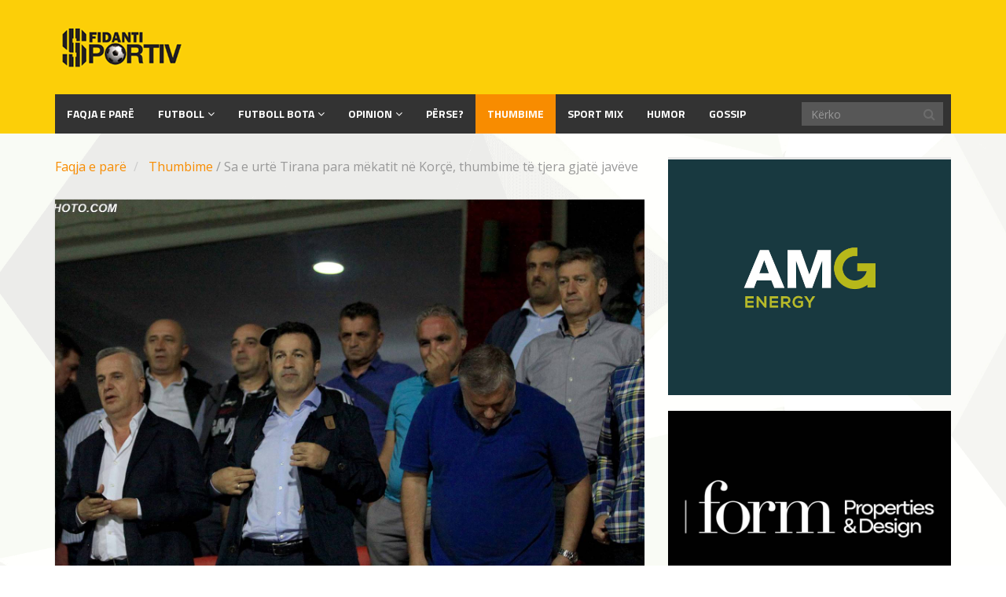

--- FILE ---
content_type: text/html; charset=UTF-8
request_url: https://sfidanti.al/thumbime/sa-e-urte-tirana-para-mekatit-ne-korce-thumbime-te-tjera-gjate-javeve
body_size: 11598
content:
<!DOCTYPE html>
<html lang="sq" xmlns:og="http://ogp.me/ns#" xmlns:fb="http://ogp.me/ns/fb#">
<head>
	<meta charset="UTF-8">
	<title>Sfidanti Sportiv |   Sa e urtë Tirana para mëkatit në Korçë, thumbime të tjera gjatë javëve</title>
	<meta http-equiv="X-UA-Compatible" content="IE=edge">
	<meta name="viewport" content="width=device-width, initial-scale=1.0">
	<link href="/favicon.ico" rel="icon" type="image/x-icon" />

		<meta name='robots' content='max-image-preview:large' />
	<style>img:is([sizes="auto" i], [sizes^="auto," i]) { contain-intrinsic-size: 3000px 1500px }</style>
	<link rel='dns-prefetch' href='//platform-api.sharethis.com' />
<link rel='dns-prefetch' href='//fonts.googleapis.com' />
<link rel="alternate" type="application/rss+xml" title="Sfidanti Sportiv &raquo; Prurje" href="https://sfidanti.al/feed" />
<script type="text/javascript">
/* <![CDATA[ */
window._wpemojiSettings = {"baseUrl":"https:\/\/s.w.org\/images\/core\/emoji\/16.0.1\/72x72\/","ext":".png","svgUrl":"https:\/\/s.w.org\/images\/core\/emoji\/16.0.1\/svg\/","svgExt":".svg","source":{"concatemoji":"https:\/\/sfidanti.al\/wp-includes\/js\/wp-emoji-release.min.js?ver=6.8.3"}};
/*! This file is auto-generated */
!function(s,n){var o,i,e;function c(e){try{var t={supportTests:e,timestamp:(new Date).valueOf()};sessionStorage.setItem(o,JSON.stringify(t))}catch(e){}}function p(e,t,n){e.clearRect(0,0,e.canvas.width,e.canvas.height),e.fillText(t,0,0);var t=new Uint32Array(e.getImageData(0,0,e.canvas.width,e.canvas.height).data),a=(e.clearRect(0,0,e.canvas.width,e.canvas.height),e.fillText(n,0,0),new Uint32Array(e.getImageData(0,0,e.canvas.width,e.canvas.height).data));return t.every(function(e,t){return e===a[t]})}function u(e,t){e.clearRect(0,0,e.canvas.width,e.canvas.height),e.fillText(t,0,0);for(var n=e.getImageData(16,16,1,1),a=0;a<n.data.length;a++)if(0!==n.data[a])return!1;return!0}function f(e,t,n,a){switch(t){case"flag":return n(e,"\ud83c\udff3\ufe0f\u200d\u26a7\ufe0f","\ud83c\udff3\ufe0f\u200b\u26a7\ufe0f")?!1:!n(e,"\ud83c\udde8\ud83c\uddf6","\ud83c\udde8\u200b\ud83c\uddf6")&&!n(e,"\ud83c\udff4\udb40\udc67\udb40\udc62\udb40\udc65\udb40\udc6e\udb40\udc67\udb40\udc7f","\ud83c\udff4\u200b\udb40\udc67\u200b\udb40\udc62\u200b\udb40\udc65\u200b\udb40\udc6e\u200b\udb40\udc67\u200b\udb40\udc7f");case"emoji":return!a(e,"\ud83e\udedf")}return!1}function g(e,t,n,a){var r="undefined"!=typeof WorkerGlobalScope&&self instanceof WorkerGlobalScope?new OffscreenCanvas(300,150):s.createElement("canvas"),o=r.getContext("2d",{willReadFrequently:!0}),i=(o.textBaseline="top",o.font="600 32px Arial",{});return e.forEach(function(e){i[e]=t(o,e,n,a)}),i}function t(e){var t=s.createElement("script");t.src=e,t.defer=!0,s.head.appendChild(t)}"undefined"!=typeof Promise&&(o="wpEmojiSettingsSupports",i=["flag","emoji"],n.supports={everything:!0,everythingExceptFlag:!0},e=new Promise(function(e){s.addEventListener("DOMContentLoaded",e,{once:!0})}),new Promise(function(t){var n=function(){try{var e=JSON.parse(sessionStorage.getItem(o));if("object"==typeof e&&"number"==typeof e.timestamp&&(new Date).valueOf()<e.timestamp+604800&&"object"==typeof e.supportTests)return e.supportTests}catch(e){}return null}();if(!n){if("undefined"!=typeof Worker&&"undefined"!=typeof OffscreenCanvas&&"undefined"!=typeof URL&&URL.createObjectURL&&"undefined"!=typeof Blob)try{var e="postMessage("+g.toString()+"("+[JSON.stringify(i),f.toString(),p.toString(),u.toString()].join(",")+"));",a=new Blob([e],{type:"text/javascript"}),r=new Worker(URL.createObjectURL(a),{name:"wpTestEmojiSupports"});return void(r.onmessage=function(e){c(n=e.data),r.terminate(),t(n)})}catch(e){}c(n=g(i,f,p,u))}t(n)}).then(function(e){for(var t in e)n.supports[t]=e[t],n.supports.everything=n.supports.everything&&n.supports[t],"flag"!==t&&(n.supports.everythingExceptFlag=n.supports.everythingExceptFlag&&n.supports[t]);n.supports.everythingExceptFlag=n.supports.everythingExceptFlag&&!n.supports.flag,n.DOMReady=!1,n.readyCallback=function(){n.DOMReady=!0}}).then(function(){return e}).then(function(){var e;n.supports.everything||(n.readyCallback(),(e=n.source||{}).concatemoji?t(e.concatemoji):e.wpemoji&&e.twemoji&&(t(e.twemoji),t(e.wpemoji)))}))}((window,document),window._wpemojiSettings);
/* ]]> */
</script>
<style id='wp-emoji-styles-inline-css' type='text/css'>

	img.wp-smiley, img.emoji {
		display: inline !important;
		border: none !important;
		box-shadow: none !important;
		height: 1em !important;
		width: 1em !important;
		margin: 0 0.07em !important;
		vertical-align: -0.1em !important;
		background: none !important;
		padding: 0 !important;
	}
</style>
<link rel='stylesheet' id='wp-block-library-css' href='https://sfidanti.al/wp-includes/css/dist/block-library/style.min.css?ver=6.8.3' type='text/css' media='all' />
<style id='classic-theme-styles-inline-css' type='text/css'>
/*! This file is auto-generated */
.wp-block-button__link{color:#fff;background-color:#32373c;border-radius:9999px;box-shadow:none;text-decoration:none;padding:calc(.667em + 2px) calc(1.333em + 2px);font-size:1.125em}.wp-block-file__button{background:#32373c;color:#fff;text-decoration:none}
</style>
<style id='global-styles-inline-css' type='text/css'>
:root{--wp--preset--aspect-ratio--square: 1;--wp--preset--aspect-ratio--4-3: 4/3;--wp--preset--aspect-ratio--3-4: 3/4;--wp--preset--aspect-ratio--3-2: 3/2;--wp--preset--aspect-ratio--2-3: 2/3;--wp--preset--aspect-ratio--16-9: 16/9;--wp--preset--aspect-ratio--9-16: 9/16;--wp--preset--color--black: #000000;--wp--preset--color--cyan-bluish-gray: #abb8c3;--wp--preset--color--white: #ffffff;--wp--preset--color--pale-pink: #f78da7;--wp--preset--color--vivid-red: #cf2e2e;--wp--preset--color--luminous-vivid-orange: #ff6900;--wp--preset--color--luminous-vivid-amber: #fcb900;--wp--preset--color--light-green-cyan: #7bdcb5;--wp--preset--color--vivid-green-cyan: #00d084;--wp--preset--color--pale-cyan-blue: #8ed1fc;--wp--preset--color--vivid-cyan-blue: #0693e3;--wp--preset--color--vivid-purple: #9b51e0;--wp--preset--gradient--vivid-cyan-blue-to-vivid-purple: linear-gradient(135deg,rgba(6,147,227,1) 0%,rgb(155,81,224) 100%);--wp--preset--gradient--light-green-cyan-to-vivid-green-cyan: linear-gradient(135deg,rgb(122,220,180) 0%,rgb(0,208,130) 100%);--wp--preset--gradient--luminous-vivid-amber-to-luminous-vivid-orange: linear-gradient(135deg,rgba(252,185,0,1) 0%,rgba(255,105,0,1) 100%);--wp--preset--gradient--luminous-vivid-orange-to-vivid-red: linear-gradient(135deg,rgba(255,105,0,1) 0%,rgb(207,46,46) 100%);--wp--preset--gradient--very-light-gray-to-cyan-bluish-gray: linear-gradient(135deg,rgb(238,238,238) 0%,rgb(169,184,195) 100%);--wp--preset--gradient--cool-to-warm-spectrum: linear-gradient(135deg,rgb(74,234,220) 0%,rgb(151,120,209) 20%,rgb(207,42,186) 40%,rgb(238,44,130) 60%,rgb(251,105,98) 80%,rgb(254,248,76) 100%);--wp--preset--gradient--blush-light-purple: linear-gradient(135deg,rgb(255,206,236) 0%,rgb(152,150,240) 100%);--wp--preset--gradient--blush-bordeaux: linear-gradient(135deg,rgb(254,205,165) 0%,rgb(254,45,45) 50%,rgb(107,0,62) 100%);--wp--preset--gradient--luminous-dusk: linear-gradient(135deg,rgb(255,203,112) 0%,rgb(199,81,192) 50%,rgb(65,88,208) 100%);--wp--preset--gradient--pale-ocean: linear-gradient(135deg,rgb(255,245,203) 0%,rgb(182,227,212) 50%,rgb(51,167,181) 100%);--wp--preset--gradient--electric-grass: linear-gradient(135deg,rgb(202,248,128) 0%,rgb(113,206,126) 100%);--wp--preset--gradient--midnight: linear-gradient(135deg,rgb(2,3,129) 0%,rgb(40,116,252) 100%);--wp--preset--font-size--small: 13px;--wp--preset--font-size--medium: 20px;--wp--preset--font-size--large: 36px;--wp--preset--font-size--x-large: 42px;--wp--preset--spacing--20: 0.44rem;--wp--preset--spacing--30: 0.67rem;--wp--preset--spacing--40: 1rem;--wp--preset--spacing--50: 1.5rem;--wp--preset--spacing--60: 2.25rem;--wp--preset--spacing--70: 3.38rem;--wp--preset--spacing--80: 5.06rem;--wp--preset--shadow--natural: 6px 6px 9px rgba(0, 0, 0, 0.2);--wp--preset--shadow--deep: 12px 12px 50px rgba(0, 0, 0, 0.4);--wp--preset--shadow--sharp: 6px 6px 0px rgba(0, 0, 0, 0.2);--wp--preset--shadow--outlined: 6px 6px 0px -3px rgba(255, 255, 255, 1), 6px 6px rgba(0, 0, 0, 1);--wp--preset--shadow--crisp: 6px 6px 0px rgba(0, 0, 0, 1);}:where(.is-layout-flex){gap: 0.5em;}:where(.is-layout-grid){gap: 0.5em;}body .is-layout-flex{display: flex;}.is-layout-flex{flex-wrap: wrap;align-items: center;}.is-layout-flex > :is(*, div){margin: 0;}body .is-layout-grid{display: grid;}.is-layout-grid > :is(*, div){margin: 0;}:where(.wp-block-columns.is-layout-flex){gap: 2em;}:where(.wp-block-columns.is-layout-grid){gap: 2em;}:where(.wp-block-post-template.is-layout-flex){gap: 1.25em;}:where(.wp-block-post-template.is-layout-grid){gap: 1.25em;}.has-black-color{color: var(--wp--preset--color--black) !important;}.has-cyan-bluish-gray-color{color: var(--wp--preset--color--cyan-bluish-gray) !important;}.has-white-color{color: var(--wp--preset--color--white) !important;}.has-pale-pink-color{color: var(--wp--preset--color--pale-pink) !important;}.has-vivid-red-color{color: var(--wp--preset--color--vivid-red) !important;}.has-luminous-vivid-orange-color{color: var(--wp--preset--color--luminous-vivid-orange) !important;}.has-luminous-vivid-amber-color{color: var(--wp--preset--color--luminous-vivid-amber) !important;}.has-light-green-cyan-color{color: var(--wp--preset--color--light-green-cyan) !important;}.has-vivid-green-cyan-color{color: var(--wp--preset--color--vivid-green-cyan) !important;}.has-pale-cyan-blue-color{color: var(--wp--preset--color--pale-cyan-blue) !important;}.has-vivid-cyan-blue-color{color: var(--wp--preset--color--vivid-cyan-blue) !important;}.has-vivid-purple-color{color: var(--wp--preset--color--vivid-purple) !important;}.has-black-background-color{background-color: var(--wp--preset--color--black) !important;}.has-cyan-bluish-gray-background-color{background-color: var(--wp--preset--color--cyan-bluish-gray) !important;}.has-white-background-color{background-color: var(--wp--preset--color--white) !important;}.has-pale-pink-background-color{background-color: var(--wp--preset--color--pale-pink) !important;}.has-vivid-red-background-color{background-color: var(--wp--preset--color--vivid-red) !important;}.has-luminous-vivid-orange-background-color{background-color: var(--wp--preset--color--luminous-vivid-orange) !important;}.has-luminous-vivid-amber-background-color{background-color: var(--wp--preset--color--luminous-vivid-amber) !important;}.has-light-green-cyan-background-color{background-color: var(--wp--preset--color--light-green-cyan) !important;}.has-vivid-green-cyan-background-color{background-color: var(--wp--preset--color--vivid-green-cyan) !important;}.has-pale-cyan-blue-background-color{background-color: var(--wp--preset--color--pale-cyan-blue) !important;}.has-vivid-cyan-blue-background-color{background-color: var(--wp--preset--color--vivid-cyan-blue) !important;}.has-vivid-purple-background-color{background-color: var(--wp--preset--color--vivid-purple) !important;}.has-black-border-color{border-color: var(--wp--preset--color--black) !important;}.has-cyan-bluish-gray-border-color{border-color: var(--wp--preset--color--cyan-bluish-gray) !important;}.has-white-border-color{border-color: var(--wp--preset--color--white) !important;}.has-pale-pink-border-color{border-color: var(--wp--preset--color--pale-pink) !important;}.has-vivid-red-border-color{border-color: var(--wp--preset--color--vivid-red) !important;}.has-luminous-vivid-orange-border-color{border-color: var(--wp--preset--color--luminous-vivid-orange) !important;}.has-luminous-vivid-amber-border-color{border-color: var(--wp--preset--color--luminous-vivid-amber) !important;}.has-light-green-cyan-border-color{border-color: var(--wp--preset--color--light-green-cyan) !important;}.has-vivid-green-cyan-border-color{border-color: var(--wp--preset--color--vivid-green-cyan) !important;}.has-pale-cyan-blue-border-color{border-color: var(--wp--preset--color--pale-cyan-blue) !important;}.has-vivid-cyan-blue-border-color{border-color: var(--wp--preset--color--vivid-cyan-blue) !important;}.has-vivid-purple-border-color{border-color: var(--wp--preset--color--vivid-purple) !important;}.has-vivid-cyan-blue-to-vivid-purple-gradient-background{background: var(--wp--preset--gradient--vivid-cyan-blue-to-vivid-purple) !important;}.has-light-green-cyan-to-vivid-green-cyan-gradient-background{background: var(--wp--preset--gradient--light-green-cyan-to-vivid-green-cyan) !important;}.has-luminous-vivid-amber-to-luminous-vivid-orange-gradient-background{background: var(--wp--preset--gradient--luminous-vivid-amber-to-luminous-vivid-orange) !important;}.has-luminous-vivid-orange-to-vivid-red-gradient-background{background: var(--wp--preset--gradient--luminous-vivid-orange-to-vivid-red) !important;}.has-very-light-gray-to-cyan-bluish-gray-gradient-background{background: var(--wp--preset--gradient--very-light-gray-to-cyan-bluish-gray) !important;}.has-cool-to-warm-spectrum-gradient-background{background: var(--wp--preset--gradient--cool-to-warm-spectrum) !important;}.has-blush-light-purple-gradient-background{background: var(--wp--preset--gradient--blush-light-purple) !important;}.has-blush-bordeaux-gradient-background{background: var(--wp--preset--gradient--blush-bordeaux) !important;}.has-luminous-dusk-gradient-background{background: var(--wp--preset--gradient--luminous-dusk) !important;}.has-pale-ocean-gradient-background{background: var(--wp--preset--gradient--pale-ocean) !important;}.has-electric-grass-gradient-background{background: var(--wp--preset--gradient--electric-grass) !important;}.has-midnight-gradient-background{background: var(--wp--preset--gradient--midnight) !important;}.has-small-font-size{font-size: var(--wp--preset--font-size--small) !important;}.has-medium-font-size{font-size: var(--wp--preset--font-size--medium) !important;}.has-large-font-size{font-size: var(--wp--preset--font-size--large) !important;}.has-x-large-font-size{font-size: var(--wp--preset--font-size--x-large) !important;}
:where(.wp-block-post-template.is-layout-flex){gap: 1.25em;}:where(.wp-block-post-template.is-layout-grid){gap: 1.25em;}
:where(.wp-block-columns.is-layout-flex){gap: 2em;}:where(.wp-block-columns.is-layout-grid){gap: 2em;}
:root :where(.wp-block-pullquote){font-size: 1.5em;line-height: 1.6;}
</style>
<link rel='stylesheet' id='lptw-style-css' href='https://sfidanti.al/wp-content/plugins/advanced-recent-posts/lptw-recent-posts.css?ver=6.8.3' type='text/css' media='all' />
<link rel='stylesheet' id='contact-form-7-css' href='https://sfidanti.al/wp-content/plugins/contact-form-7/includes/css/styles.css?ver=6.1.1' type='text/css' media='all' />
<link rel='stylesheet' id='share-this-share-buttons-sticky-css' href='https://sfidanti.al/wp-content/plugins/sharethis-share-buttons/css/mu-style.css?ver=1759196369' type='text/css' media='all' />
<link rel='stylesheet' id='themeum_style-css' href='https://sfidanti.al/wp-content/themes/sportsline/style.css?ver=6.8.3' type='text/css' media='all' />
<link rel='stylesheet' id='wp-color-picker-css' href='https://sfidanti.al/wp-admin/css/color-picker.min.css?ver=6.8.3' type='text/css' media='all' />
<link rel='stylesheet' id='themeum_preset4-css' href='https://sfidanti.al/wp-content/themes/sportsline/assets/css/presets/preset4.css?ver=6.8.3' type='text/css' media='all' />
<link rel='stylesheet' id='open-sans_one-css' href="https://fonts.googleapis.com/css?family=Open+Sans%3A400&#038;ver=6.8.3" type='text/css' media='all' />
<link rel='stylesheet' id='titillium-web_two-css' href="https://fonts.googleapis.com/css?family=Titillium+Web%3A700&#038;ver=6.8.3" type='text/css' media='all' />
<link rel='stylesheet' id='titillium-web_three-css' href="https://fonts.googleapis.com/css?family=Titillium+Web%3A700&#038;ver=6.8.3" type='text/css' media='all' />
<link rel='stylesheet' id='flexslider-css' href='https://sfidanti.al/wp-content/themes/sportsline/assets/css/flexslider.css?ver=6.8.3' type='text/css' media='all' />
<link rel='stylesheet' id='quick-style-css' href='https://sfidanti.al/wp-content/themes/sportsline/assets/quick-style.php?ver=6.8.3' type='text/css' media='all' />
<link rel='stylesheet' id='socialcount-css' href='https://sfidanti.al/wp-content/themes/sportsline/assets/css/socialcount.css?ver=6.8.3' type='text/css' media='all' />
<script type="text/javascript" src="https://sfidanti.al/wp-includes/js/jquery/jquery.min.js?ver=3.7.1" id="jquery-core-js"></script>
<script type="text/javascript" src="https://sfidanti.al/wp-includes/js/jquery/jquery-migrate.min.js?ver=3.4.1" id="jquery-migrate-js"></script>
<script type="text/javascript" src="//platform-api.sharethis.com/js/sharethis.js?ver=2.3.6#property=5d0e14340e548d0012f3deeb&amp;product=inline-buttons&amp;source=sharethis-share-buttons-wordpress" id="share-this-share-buttons-mu-js"></script>
<link rel="https://api.w.org/" href="https://sfidanti.al/wp-json/" /><link rel="alternate" title="JSON" type="application/json" href="https://sfidanti.al/wp-json/wp/v2/posts/54317" /><link rel="EditURI" type="application/rsd+xml" title="RSD" href="https://sfidanti.al/xmlrpc.php?rsd" />
<meta name="generator" content="WordPress 6.8.3" />
<link rel="canonical" href="https://sfidanti.al/thumbime/sa-e-urte-tirana-para-mekatit-ne-korce-thumbime-te-tjera-gjate-javeve" />
<link rel='shortlink' href='https://sfidanti.al/?p=54317' />
<link rel="alternate" title="oEmbed (JSON)" type="application/json+oembed" href="https://sfidanti.al/wp-json/oembed/1.0/embed?url=https%3A%2F%2Fsfidanti.al%2Fthumbime%2Fsa-e-urte-tirana-para-mekatit-ne-korce-thumbime-te-tjera-gjate-javeve" />
<link rel="alternate" title="oEmbed (XML)" type="text/xml+oembed" href="https://sfidanti.al/wp-json/oembed/1.0/embed?url=https%3A%2F%2Fsfidanti.al%2Fthumbime%2Fsa-e-urte-tirana-para-mekatit-ne-korce-thumbime-te-tjera-gjate-javeve&#038;format=xml" />
		<style type="text/css" id="wp-custom-css">
			/*
Këtu mund të shtoni CSS-në tuaj.

Që të mësoni më tepër,, klikoni mbi ikonën e ndihmës më sipër.
*/

h1{
font-size:20px;
}

		</style>
		
<!-- START - Open Graph and Twitter Card Tags 3.3.5 -->
 <!-- Facebook Open Graph -->
  <meta property="og:locale" content="sq_AL"/>
  <meta property="og:site_name" content="Sfidanti Sportiv"/>
  <meta property="og:title" content="Sa e urtë Tirana para mëkatit në Korçë, thumbime të tjera gjatë javëve"/>
  <meta property="og:url" content="https://sfidanti.al/thumbime/sa-e-urte-tirana-para-mekatit-ne-korce-thumbime-te-tjera-gjate-javeve"/>
  <meta property="og:type" content="article"/>
  <meta property="og:description" content="Refik Halili( president i Tiranës): “ Mos më pyesni për arbitrin e ndeshjes me Skënderbeun”  sepse e kam më mire kur flas për Derbin me Partizanin..&quot;

Sfidanti : “  Tirana, ose më shkoqur presidenti Halili, nuk është aq trim sa të flasë për bëmat e arbitrit ne ndeshjen me Skënderbeun sepse ka frik"/>
  <meta property="og:image" content="https://sfidanti.al/wp-content/uploads/2018/09/pelo-Refik.jpg"/>
  <meta property="og:image:url" content="https://sfidanti.al/wp-content/uploads/2018/09/pelo-Refik.jpg"/>
  <meta property="og:image:secure_url" content="https://sfidanti.al/wp-content/uploads/2018/09/pelo-Refik.jpg"/>
  <meta property="article:published_time" content="2018-09-27T08:30:18+01:00"/>
  <meta property="article:modified_time" content="2018-09-28T14:13:14+01:00" />
  <meta property="og:updated_time" content="2018-09-28T14:13:14+01:00" />
  <meta property="article:section" content="Thumbime"/>
  <meta property="article:publisher" content="https://www.facebook.com/ssportiv"/>
 <!-- Google+ / Schema.org -->
  <meta itemprop="name" content="Sa e urtë Tirana para mëkatit në Korçë, thumbime të tjera gjatë javëve"/>
  <meta itemprop="headline" content="Sa e urtë Tirana para mëkatit në Korçë, thumbime të tjera gjatë javëve"/>
  <meta itemprop="description" content="Refik Halili( president i Tiranës): “ Mos më pyesni për arbitrin e ndeshjes me Skënderbeun”  sepse e kam më mire kur flas për Derbin me Partizanin..&quot;

Sfidanti : “  Tirana, ose më shkoqur presidenti Halili, nuk është aq trim sa të flasë për bëmat e arbitrit ne ndeshjen me Skënderbeun sepse ka frik"/>
  <meta itemprop="image" content="https://sfidanti.al/wp-content/uploads/2018/09/pelo-Refik.jpg"/>
  <meta itemprop="datePublished" content="2018-09-27"/>
  <meta itemprop="dateModified" content="2018-09-28T14:13:14+01:00" />
  <meta itemprop="author" content="Gëzim Sinemati"/>
  <!--<meta itemprop="publisher" content="Sfidanti Sportiv"/>--> <!-- To solve: The attribute publisher.itemtype has an invalid value -->
 <!-- Twitter Cards -->
  <meta name="twitter:title" content="Sa e urtë Tirana para mëkatit në Korçë, thumbime të tjera gjatë javëve"/>
  <meta name="twitter:url" content="https://sfidanti.al/thumbime/sa-e-urte-tirana-para-mekatit-ne-korce-thumbime-te-tjera-gjate-javeve"/>
  <meta name="twitter:description" content="Refik Halili( president i Tiranës): “ Mos më pyesni për arbitrin e ndeshjes me Skënderbeun”  sepse e kam më mire kur flas për Derbin me Partizanin..&quot;

Sfidanti : “  Tirana, ose më shkoqur presidenti Halili, nuk është aq trim sa të flasë për bëmat e arbitrit ne ndeshjen me Skënderbeun sepse ka frik"/>
  <meta name="twitter:image" content="https://sfidanti.al/wp-content/uploads/2018/09/pelo-Refik.jpg"/>
  <meta name="twitter:card" content="summary_large_image"/>
 <!-- SEO -->
 <!-- Misc. tags -->
 <!-- is_singular -->
<!-- END - Open Graph and Twitter Card Tags 3.3.5 -->
	
<!-- Start Alexa Certify Javascript -->
<script type="text/javascript">
_atrk_opts = { atrk_acct:"1zSfr1DlQy20Y8", domain:"sfidanti.al",dynamic: true};
(function() { var as = document.createElement('script'); as.type = 'text/javascript'; as.async = true; as.src = "https://certify-js.alexametrics.com/atrk.js"; var s = document.getElementsByTagName('script')[0];s.parentNode.insertBefore(as, s); })();
</script>
<!-- Global site tag (gtag.js) - Google Analytics -->
<script async src="https://www.googletagmanager.com/gtag/js?id=UA-85960711-1"></script>
<script>
  window.dataLayer = window.dataLayer || [];
  function gtag(){dataLayer.push(arguments);}
  gtag('js', new Date());

  gtag('config', 'UA-85960711-1');
</script>

<noscript><img src="https://certify.alexametrics.com/atrk.gif?account=1zSfr1DlQy20Y8
https://certify.alexametrics.com/atrk.gif?account=1zSfr1DlQy20Y8
" style="display:none" height="1" width="1" alt="" /></noscript>
<!-- End Alexa Certify Javascript -->
	<script type="text/javascript">var switchTo5x=true;</script>

	<!--
	<script type="text/javascript" src="http://w.sharethis.com/button/buttons.js"></script>
	-->


	<script type="text/javascript">stLight.options({publisher: "b4c77c4e-303f-4338-b961-d982da775a17", doNotHash: false, doNotCopy: false, hashAddressBar: false});</script>
	


</head>
<body class="wp-singular post-template-default single single-post postid-54317 single-format-standard wp-theme-sportsline">

	<header id='main-header' role="banner" >
		<div class="container">

				<div id="header" class="row">
					<div class="col-xs-4">
																					<h1 class="logo"><a href="https://sfidanti.al"><img class="img-responsive" src="/wp-content/uploads/2016/10/sfidanti-logo.png" alt="logo"></a></h1>
																		</div><!-- /.col-sm-4 -->

					<div class="col-xs-8 vertical-middle">
											</div><!-- /.col-sm-8 -->
					
				</div><!-- /.row -->

			
				<nav class="navbar-main clearfix" role="navigation">
			
				<div class="navbar-header">
					<button type="button" class="navbar-toggle" data-toggle="collapse" data-target=".navbar-collapse">
						<span class="sr-only">Toggle navigation</span>
						<i class="fa fa-bars"></i>
					</button>
				</div><!--/.navbar-header-->

									<form class="navbar-form navbar-right" role="search" method="get" id="searchform" action="https://sfidanti.al/" >
    <input type="text" value="" name="s" id="s" class="form-control" placeholder="Kërko" />
    <i class="fa fa-search"></i>
</form>				
				<div class="collapse navbar-collapse">
					<ul id="menu-main-menu" class="nav navbar-nav"><li id="menu-item-1359" class=" menu-item menu-item-type-post_type menu-item-object-page menu-item-home"><a href="https://sfidanti.al/">Faqja e Parë</a></li>
<li id="menu-item-286" class=" menu-item menu-item-type-taxonomy menu-item-object-category menu-item-has-children"><a href="https://sfidanti.al/category/futboll">Futboll</a>
<ul role="menu" class="sub-menu">
	<li id="menu-item-1615" class=" menu-item menu-item-type-taxonomy menu-item-object-category"><a href="https://sfidanti.al/category/futboll/kombetarja">Kombëtarja</a></li>
	<li id="menu-item-1613" class=" menu-item menu-item-type-taxonomy menu-item-object-category"><a href="https://sfidanti.al/category/futboll/kategoria-superiore">Kategoria Superiore</a></li>
	<li id="menu-item-1614" class=" menu-item menu-item-type-taxonomy menu-item-object-category"><a href="https://sfidanti.al/category/futboll/kategoria-e-pare">Kategoria e Parë</a></li>
</ul>
</li>
<li id="menu-item-1629" class=" menu-item menu-item-type-taxonomy menu-item-object-category menu-item-has-children"><a href="https://sfidanti.al/category/futboll-bota">Futboll bota</a>
<ul role="menu" class="sub-menu">
	<li id="menu-item-1631" class=" menu-item menu-item-type-taxonomy menu-item-object-category"><a href="https://sfidanti.al/category/futboll-bota/champions-league">Champions Liga</a></li>
	<li id="menu-item-1632" class=" menu-item menu-item-type-taxonomy menu-item-object-category"><a href="https://sfidanti.al/category/futboll-bota/europa-league">Europa Lige</a></li>
	<li id="menu-item-1636" class=" menu-item menu-item-type-taxonomy menu-item-object-category"><a href="https://sfidanti.al/category/futboll-bota/seria-a">Seria A</a></li>
	<li id="menu-item-1634" class=" menu-item menu-item-type-taxonomy menu-item-object-category"><a href="https://sfidanti.al/category/futboll-bota/premier-liga">Premier Liga</a></li>
	<li id="menu-item-1635" class=" menu-item menu-item-type-taxonomy menu-item-object-category"><a href="https://sfidanti.al/category/futboll-bota/la-liga">La Liga</a></li>
	<li id="menu-item-1630" class=" menu-item menu-item-type-taxonomy menu-item-object-category"><a href="https://sfidanti.al/category/futboll-bota/bundesliga">Bundesliga</a></li>
	<li id="menu-item-1633" class=" menu-item menu-item-type-taxonomy menu-item-object-category"><a href="https://sfidanti.al/category/futboll-bota/ligue-1">Ligue 1</a></li>
</ul>
</li>
<li id="menu-item-1617" class=" menu-item menu-item-type-taxonomy menu-item-object-category menu-item-has-children"><a href="https://sfidanti.al/category/opinion">Opinion</a>
<ul role="menu" class="sub-menu">
	<li id="menu-item-1619" class=" menu-item menu-item-type-taxonomy menu-item-object-category"><a href="https://sfidanti.al/category/opinion/analize">Analizë</a></li>
	<li id="menu-item-1621" class=" menu-item menu-item-type-taxonomy menu-item-object-category"><a href="https://sfidanti.al/category/opinion/koment">Koment</a></li>
	<li id="menu-item-1620" class=" menu-item menu-item-type-taxonomy menu-item-object-category"><a href="https://sfidanti.al/category/opinion/intervista">Intervista</a></li>
</ul>
</li>
<li id="menu-item-1622" class=" menu-item menu-item-type-taxonomy menu-item-object-category"><a href="https://sfidanti.al/category/perse">Përse?</a></li>
<li id="menu-item-1623" class=" menu-item menu-item-type-taxonomy menu-item-object-category current-post-ancestor current-menu-parent current-post-parent"><a href="https://sfidanti.al/category/thumbime">Thumbime</a></li>
<li id="menu-item-1618" class=" menu-item menu-item-type-taxonomy menu-item-object-category"><a href="https://sfidanti.al/category/sport-mix">Sport mix</a></li>
<li id="menu-item-1624" class=" menu-item menu-item-type-taxonomy menu-item-object-category"><a href="https://sfidanti.al/category/humor">Humor</a></li>
<li id="menu-item-1625" class=" menu-item menu-item-type-taxonomy menu-item-object-category"><a href="https://sfidanti.al/category/gossip">Gossip</a></li>
</ul>				</div><!-- /.navbar-collapse -->
				</nav><!--/.navbar-->
		</div><!--/.container-->
	</header><!--/header-->
	
<section id="main-body-wrapper" class="container">
	<div class="row" id="main-body">
<div id="content" class="site-content col-md-8" role="main">

	
	<ul class="breadcrumb">
		<li>
			<a href="/" class="breadcrumb_home">Faqja e parë</a> 
		</li>
		<li class="active">

						<a href="https://sfidanti.al/category/thumbime">Thumbime</a> <span class="raquo">/</span> Sa e urtë Tirana para mëkatit në Korçë, thumbime të tjera gjatë javëve			  
	</li>
</ul>

            	
    	
		<article id="post-54317" class="post-54317 post type-post status-publish format-standard has-post-thumbnail hentry category-thumbime tag-daja tag-halili tag-komplotistet tag-tirana">

		    
<header class="entry-header">

        <div class="entry-thumbnail">
        <img width="1600" height="1200" src="https://sfidanti.al/wp-content/uploads/2018/09/pelo-Refik.jpg" class="attachment-post-thumbnail size-post-thumbnail wp-post-image" alt="" decoding="async" fetchpriority="high" srcset="https://sfidanti.al/wp-content/uploads/2018/09/pelo-Refik.jpg 1600w, https://sfidanti.al/wp-content/uploads/2018/09/pelo-Refik-300x225.jpg 300w, https://sfidanti.al/wp-content/uploads/2018/09/pelo-Refik-768x576.jpg 768w, https://sfidanti.al/wp-content/uploads/2018/09/pelo-Refik-1024x768.jpg 1024w" sizes="(max-width: 1600px) 100vw, 1600px" />    </div>
    
            <h1 class="entry-title">
            Sa e urtë Tirana para mëkatit në Korçë, thumbime të tjera gjatë javëve                    </h1>
    
    <div class="entry-meta">
        <ul>




                            <li class="date"><i class="fa fa-clock-o"></i> <time class="entry-date" datetime="2018-09-27T08:30:18+01:00">27 Sht 2018</time></li>
                

                             <li class="category"><i class="fa fa-folder-open-o"></i> <a href="https://sfidanti.al/category/thumbime" rel="category tag">Thumbime</a></li>
                

                                   
        </ul>
    </div><!--/.entry-meta -->

</header><!--/.entry-header -->

<div class="entry-content">

            <p>Refik Halili( president i Tiranës): “ Mos më pyesni për arbitrin e ndeshjes me Skënderbeun”  sepse e kam më mire kur flas për Derbin me Partizanin..&#8221;</p>
<p>Sfidanti : “  Tirana, ose më shkoqur presidenti Halili, nuk është aq trim sa të flasë për bëmat e arbitrit ne ndeshjen me Skënderbeun sepse ka frikë se prishet pakti me “djallin”. Më mirë të hidhet tek ndeshja derbi, se sa t’i fryjë zjarrit  me Skënderbeun&#8221;</p>
<p>Safet Gjici ( President i Kukësit): “  Sinan Idrizi i Flamurtarit le të më kopjojë mua, por jo si fanti spathi ..duke më vjedhur futbollistë”</p>
<p>Sfidanti: “ Kur Gjici thotë le të më kopjojë mua, duket sikur e ka fjalën për “mollën e sherrit” futbollistin Kale, por thumbi është gjetiu. Si fitohet titulli!  Dhe Idrizi, ish-armiku më i madh i Dukës, është në rrugë të &#8220;mbarë&#8221; se e kuptoi, edhe pse kopjo,  se pa puthur mbretin, nuk shkon dot te froni..</p>
<p>Ilir Daja ( trajner i Flamurtarit ) : “ Mos e bëni dramë që ekipi i Flamurtarit ka humbur dy ndeshje me Skënderbeun dhe Flamurtarin..”</p>
<p>Sfidanti : “ Në Vlorë, sapo shkeli Daja, e dinin se në stolin e tyre kishte ardhur njeriu që zoteron shkopin magjik që të shpall kampion, duke harruar se titulli tek ne  është një biznes kur trajneri do luajë..maskën”</p>
<p>Armand Duka ( president FSHF-së): “ Ajo që ndodhi me Panuçin pas humbjes në Skoci.. ishte një komplot i orkestruar  me qëllim…”</p>
<p>Sfidanti:  Kur qahet edhe  Duka për komplote, është pak edhe sikur  të lagësh peshqirin. Por, psikologët e Superligës, e justifikojnë &#8220;MBRETIN&#8221;  kur  thonë se  është lodhur në fron për 16 vite plot komplote, dhe as nuk mban mend se çfarë  butoni ka shtypur, që komplotistët i kanë dalë nga shinat..<br />
Sfidanti.al</p>
<div style="margin-top: 0px; margin-bottom: 0px;" class="sharethis-inline-share-buttons" ></div>        <div class="entry-tags">Tags: <a href="https://sfidanti.al/tag/daja" rel="tag">daja</a>, <a href="https://sfidanti.al/tag/halili" rel="tag">Halili</a>, <a href="https://sfidanti.al/tag/komplotistet" rel="tag">KOMPLOTISTET</a>, <a href="https://sfidanti.al/tag/tirana" rel="tag">tirana</a></div>
    
</div>

<footer>
    
        
</footer>		    		<nav class="navigation post-navigation" role="navigation">
			<ul class="pager">
								<li class="previous">
					<a href="https://sfidanti.al/futboll/jurgen-klop-cpate-qe-u-acarove-publikisht-me-shaqirin" rel="prev"><i class="fa fa-long-arrow-left"></i> Postimi i mëparshëm</a>				</li>
				
								<li class="next"><a href="https://sfidanti.al/futboll-bota/seria-a/me-keq-se-parashikimi-juvja-fiton-por-ronaldo-nuk-shenon" rel="next">Postimi pasues <i class="fa fa-long-arrow-right"></i></a></li>
				
			</ul><!-- .nav-links -->
		</nav><!-- .navigation -->
		
		   				<!--
			<span class='st_sharethis_large' displayText='ShareThis'></span>
			<span class='st_facebook_large' displayText='Facebook'></span>
			<span class='st_twitter_large' displayText='Tweet'></span>
			<span class='st_linkedin_large' displayText='LinkedIn'></span>
			<span class='st_pinterest_large' displayText='Pinterest'></span>
			<span class='st_email_large' displayText='Email'></span>
			<span class='st_googleplus_large' displayText='Google +'></span>
			
			<div class="sharethis-inline-share-buttons"></div>
			-->
		    
		    
		</article><!--/#post-->
		    
</div><!--/#content -->

    <div id="sidebar" class="col-md-4 sidebar" role="complementary">
        <div class="sidebar-inner">
            <aside class="widget-area">
                            <div id="text-7" class="widget widget_text">			<div class="textwidget"><a href='https://amgenergy.al/' target='_blank'><img src='https://sfidanti.al/wp-content/ads/amg.png' style='margin: 0 auto 20px auto' alt='AMG Energy' /></a> 
<a href='https://www.formalbania.com/' target='_blank'><img src='https://sfidanti.al/wp-content/uploads/2023/03/formblack.jpg' style='margin: 0 auto 0 auto' alt='Form Albania' /></a> </div>
		</div><div id="text-9" class="widget widget_text">			<div class="textwidget"><!--
<img style='display: block; margin: 0 0 20px 0' src='/wp-content/ads/dolcka.jpg' />

<a href='http://atlantik.com.al'><img src='/wp-content/uploads/2017/05/atlantik-768x576.jpg' style='margin: 0 auto 20px auto' alt='Atlanik'/></a>
-->
<a href='http://www.flashdatapro.com/'><img src='/wp-content/ads/flash-data-pro.png' /></a></div>
		</div><div id="text-11" class="widget widget_text">			<div class="textwidget"><!--
<a href='http://www.prolive-al.com/'><img src='/wp-content/uploads/2017/06/prolive-ad.jpg' style='margin: 0 auto 20px auto' /></a>
<a href='https://blunavi.com/'><img src='/wp-content/ads/blunavi.com-360x300.jpg' alt='blunavi.com' title='blunavi.com' style='display: block; width: 100%;' /></a>
--></div>
		</div>		<div id="lptw-fluid-images-recent-posts-2" class="widget lptw_recent_posts_fluid_images_widget">		<h2 class="widgettitle">Opinion</h2>
		<ul class="lptw-recent-posts-fluid-images-widget">
		        

			<li>
                				<div class="lptw-post-thumbnail">
                    <a href="https://sfidanti.al/opinion/penallti-per-tiranen-rrofte-sistemi-i-gjobave" class="lptw-post-thumbnail-link"><div class="overlay overlay-no-overlay"><img src="https://sfidanti.al/wp-content/uploads/2026/01/jorgji-skile-1024x768.jpg" alt="Penallti për Tiranën!  Rrofte ..Sistemi i gjobave" /></div>
                    <div class="lptw-post-header">
        		    	            		    	            		    	        		    		<span class="lptw-post-title title-no-overlay">Penallti për Tiranën!  Rrofte ..Sistemi i gjobave</span>
            			                		    	            			                    </div>
                    </a>
                </div>
                			</li>
		        

			<li>
                				<div class="lptw-post-thumbnail">
                    <a href="https://sfidanti.al/opinion/kontrata-part-time-e-sylvinho-s-me-shume-dritehje" class="lptw-post-thumbnail-link"><div class="overlay overlay-no-overlay"><img src="https://sfidanti.al/wp-content/uploads/2024/03/Silvio-Duka-1024x768.jpg" alt="Kontrata “part time” e Sylvinho-s me shumë dritëhije!!" /></div>
                    <div class="lptw-post-header">
        		    	            		    	            		    	        		    		<span class="lptw-post-title title-no-overlay">Kontrata “part time” e Sylvinho-s me shumë dritëhije!!</span>
            			                		    	            			                    </div>
                    </a>
                </div>
                			</li>
				</ul>
		</div>
		<div id="recent-posts-2" class="widget widget_recent_entries">
		<h2 class="widgettitle">Postime Së Fundi</h2>

		<ul>
											<li>
					<a href="https://sfidanti.al/futboll/diego-longo-futbolli-shqiptar-i-korruptuar">Diego Longo: Futbolli shqiptar i korruptuar</a>
									</li>
											<li>
					<a href="https://sfidanti.al/futboll-bota/fabio-paratici-rikthehet-ne-itali">Fabio Paratici rikthehet në Itali</a>
									</li>
											<li>
					<a href="https://sfidanti.al/sport-mix/formula-1-super%e2%80%91fitimprurese-ferrari-dominon-me-mbi-6-miliarde">Formula 1 ‘super‑fitimprurëse’, Ferrari dominon me mbi 6 miliardë</a>
									</li>
											<li>
					<a href="https://sfidanti.al/gossip/maxi-lopez-zbulon-detaje-te-tradhtise-wanda-icardi">Maxi López zbulon detaje të tradhtisë Wanda-Icardi</a>
									</li>
											<li>
					<a href="https://sfidanti.al/futboll-bota/pogba-monaco-mund-ti-prishe-kontraten">Pogba, Monaco mund t’i prishë kontratën</a>
									</li>
					</ul>

		</div>                            </aside>
        </div>
    </div>

	</div>
</section>
	<section id="bottom">
		<div class="container">
			<div class="row">
				<div class="col-sm-6 col-md-3"><div id="nav_menu-15" class="widget widget_nav_menu"><div class="menu-footer-1-container"><ul id="menu-footer-1" class="menu"><li id="menu-item-1732" class="menu-item menu-item-type-post_type menu-item-object-page menu-item-home menu-item-1732"><a href="https://sfidanti.al/">Faqja e parë</a></li>
<li id="menu-item-1728" class="menu-item menu-item-type-post_type menu-item-object-page menu-item-1728"><a href="https://sfidanti.al/rrreth-nesh">Rreth Sfidantit</a></li>
<li id="menu-item-1751" class="menu-item menu-item-type-post_type menu-item-object-page menu-item-1751"><a href="https://sfidanti.al/privatesia">Privatësia</a></li>
<li id="menu-item-1750" class="menu-item menu-item-type-post_type menu-item-object-page menu-item-1750"><a href="https://sfidanti.al/cookies">Cookies</a></li>
<li id="menu-item-1696" class="menu-item menu-item-type-post_type menu-item-object-page menu-item-1696"><a href="https://sfidanti.al/kontakt">Kontakt</a></li>
</ul></div></div></div><div class="col-sm-6 col-md-3"><div id="nav_menu-16" class="widget widget_nav_menu"><div class="menu-footer-2-container"><ul id="menu-footer-2" class="menu"><li id="menu-item-1758" class="menu-item menu-item-type-taxonomy menu-item-object-category menu-item-1758"><a href="https://sfidanti.al/category/opinion">Opinion</a></li>
<li id="menu-item-1759" class="menu-item menu-item-type-taxonomy menu-item-object-category menu-item-1759"><a href="https://sfidanti.al/category/opinion/analize">Analizë</a></li>
<li id="menu-item-1760" class="menu-item menu-item-type-taxonomy menu-item-object-category menu-item-1760"><a href="https://sfidanti.al/category/opinion/intervista">Intervista</a></li>
<li id="menu-item-1761" class="menu-item menu-item-type-taxonomy menu-item-object-category menu-item-1761"><a href="https://sfidanti.al/category/opinion/koment">Koment</a></li>
<li id="menu-item-1762" class="menu-item menu-item-type-taxonomy menu-item-object-category menu-item-1762"><a href="https://sfidanti.al/category/perse">Përse?</a></li>
</ul></div></div></div><div class="col-sm-6 col-md-3"><div id="nav_menu-17" class="widget widget_nav_menu"><div class="menu-footer-3-container"><ul id="menu-footer-3" class="menu"><li id="menu-item-1763" class="menu-item menu-item-type-taxonomy menu-item-object-category menu-item-1763"><a href="https://sfidanti.al/category/futboll">Futboll</a></li>
<li id="menu-item-1764" class="menu-item menu-item-type-taxonomy menu-item-object-category menu-item-1764"><a href="https://sfidanti.al/category/futboll-bota">Futboll bota</a></li>
<li id="menu-item-1765" class="menu-item menu-item-type-taxonomy menu-item-object-category menu-item-1765"><a href="https://sfidanti.al/category/gossip">Gossip</a></li>
<li id="menu-item-1767" class="menu-item menu-item-type-taxonomy menu-item-object-category menu-item-1767"><a href="https://sfidanti.al/category/sport-mix">Sport mix</a></li>
<li id="menu-item-1768" class="menu-item menu-item-type-taxonomy menu-item-object-category current-post-ancestor current-menu-parent current-post-parent menu-item-1768"><a href="https://sfidanti.al/category/thumbime">Thumbime</a></li>
</ul></div></div></div><div class="col-sm-6 col-md-3"><div id="text-3" class="widget widget_text">			<div class="textwidget"><a href="/"><img src="/wp-content/uploads/2016/10/sfidanti-logo-mono.png"></a></div>
		</div></div>			</div>
		</div>
	</section>

	<footer id="footer" class="clearfix">
	  <div class="container">
	    <div class="row">
	      <div id="footer1" class="col-sm-8">
	          <div class="footer1">
	          	<span class="copyright">
	          		© 2016 - 2017 Sfidanti Sportiv. Të gjitha të drejtat e rezervuara.	          	</span>
	          </div>
	      </div>
	      <div id="footer2" class="col-sm-4">
	        <a id="gototop" class="gototop" href="#"><i class="fa fa-angle-up"></i></a><!--#gototop-->
							<span class="brand-info">
						</span>
				      </div>
	    </div><!--/.row-->
	  </div><!--/.container-->
	</footer><!--/#footer-->
	
		
				
	<script type="speculationrules">
{"prefetch":[{"source":"document","where":{"and":[{"href_matches":"\/*"},{"not":{"href_matches":["\/wp-*.php","\/wp-admin\/*","\/wp-content\/uploads\/*","\/wp-content\/*","\/wp-content\/plugins\/*","\/wp-content\/themes\/sportsline\/*","\/*\\?(.+)"]}},{"not":{"selector_matches":"a[rel~=\"nofollow\"]"}},{"not":{"selector_matches":".no-prefetch, .no-prefetch a"}}]},"eagerness":"conservative"}]}
</script>
<script type="text/javascript" src="https://sfidanti.al/wp-includes/js/imagesloaded.min.js?ver=5.0.0" id="imagesloaded-js"></script>
<script type="text/javascript" src="https://sfidanti.al/wp-includes/js/masonry.min.js?ver=4.2.2" id="masonry-js"></script>
<script type="text/javascript" src="https://sfidanti.al/wp-includes/js/jquery/jquery.masonry.min.js?ver=3.1.2b" id="jquery-masonry-js"></script>
<script type="text/javascript" src="https://sfidanti.al/wp-content/plugins/advanced-recent-posts/lptw-recent-posts.js?ver=6.8.3" id="lptw-recent-posts-script-js"></script>
<script type="text/javascript" src="https://sfidanti.al/wp-includes/js/dist/hooks.min.js?ver=4d63a3d491d11ffd8ac6" id="wp-hooks-js"></script>
<script type="text/javascript" src="https://sfidanti.al/wp-includes/js/dist/i18n.min.js?ver=5e580eb46a90c2b997e6" id="wp-i18n-js"></script>
<script type="text/javascript" id="wp-i18n-js-after">
/* <![CDATA[ */
wp.i18n.setLocaleData( { 'text direction\u0004ltr': [ 'ltr' ] } );
/* ]]> */
</script>
<script type="text/javascript" src="https://sfidanti.al/wp-content/plugins/contact-form-7/includes/swv/js/index.js?ver=6.1.1" id="swv-js"></script>
<script type="text/javascript" id="contact-form-7-js-translations">
/* <![CDATA[ */
( function( domain, translations ) {
	var localeData = translations.locale_data[ domain ] || translations.locale_data.messages;
	localeData[""].domain = domain;
	wp.i18n.setLocaleData( localeData, domain );
} )( "contact-form-7", {"translation-revision-date":"2025-04-10 06:59:52+0000","generator":"GlotPress\/4.0.1","domain":"messages","locale_data":{"messages":{"":{"domain":"messages","plural-forms":"nplurals=2; plural=n != 1;","lang":"sq_AL"},"This contact form is placed in the wrong place.":["Ky formular kontaktesh \u00ebsht\u00eb vendosur n\u00eb vendin e gabuar."],"Error:":["Gabim:"]}},"comment":{"reference":"includes\/js\/index.js"}} );
/* ]]> */
</script>
<script type="text/javascript" id="contact-form-7-js-before">
/* <![CDATA[ */
var wpcf7 = {
    "api": {
        "root": "https:\/\/sfidanti.al\/wp-json\/",
        "namespace": "contact-form-7\/v1"
    }
};
/* ]]> */
</script>
<script type="text/javascript" src="https://sfidanti.al/wp-content/plugins/contact-form-7/includes/js/index.js?ver=6.1.1" id="contact-form-7-js"></script>
<script type="text/javascript" src="https://sfidanti.al/wp-content/themes/sportsline/assets/js/bootstrap.min.js" id="bootstrap.min-js"></script>
<script type="text/javascript" src="https://sfidanti.al/wp-content/themes/sportsline/assets/js/jquery.flexslider-min.js" id="flexslider-js"></script>
<script type="text/javascript" src="https://sfidanti.al/wp-content/themes/sportsline/assets/js/jquery.fitvids.js" id="fitvids-js"></script>
<script type="text/javascript" src="https://sfidanti.al/wp-content/themes/sportsline/assets/js/main.js" id="main-js"></script>
<script type="text/javascript" src="https://sfidanti.al/wp-content/themes/sportsline/assets/js/socialcount.min.js" id="socialcount-js"></script>
		<script defer src="https://static.cloudflareinsights.com/beacon.min.js/vcd15cbe7772f49c399c6a5babf22c1241717689176015" integrity="sha512-ZpsOmlRQV6y907TI0dKBHq9Md29nnaEIPlkf84rnaERnq6zvWvPUqr2ft8M1aS28oN72PdrCzSjY4U6VaAw1EQ==" data-cf-beacon='{"version":"2024.11.0","token":"1daafa7b36a0478eb34710b408e84f97","r":1,"server_timing":{"name":{"cfCacheStatus":true,"cfEdge":true,"cfExtPri":true,"cfL4":true,"cfOrigin":true,"cfSpeedBrain":true},"location_startswith":null}}' crossorigin="anonymous"></script>
</body>
</html>
